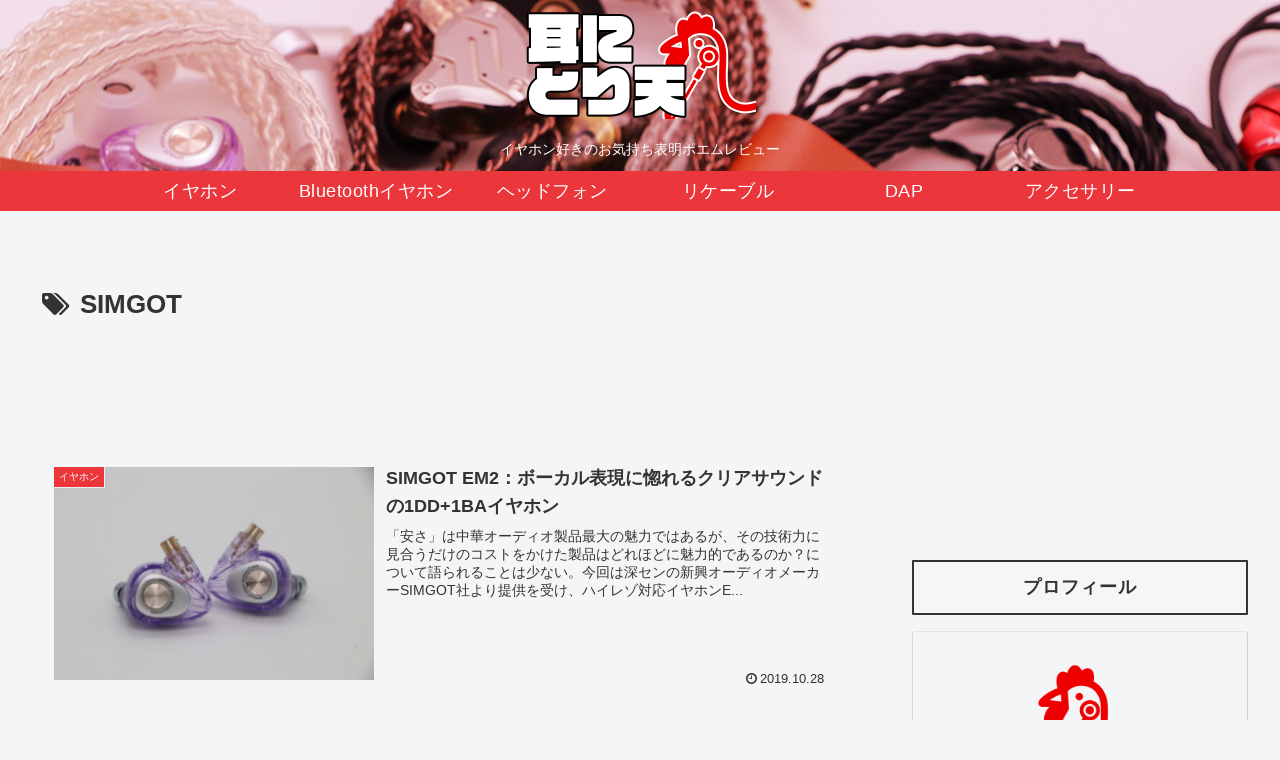

--- FILE ---
content_type: text/html; charset=utf-8
request_url: https://www.google.com/recaptcha/api2/aframe
body_size: 266
content:
<!DOCTYPE HTML><html><head><meta http-equiv="content-type" content="text/html; charset=UTF-8"></head><body><script nonce="HSWGltNsi6hkw3nSG4y87w">/** Anti-fraud and anti-abuse applications only. See google.com/recaptcha */ try{var clients={'sodar':'https://pagead2.googlesyndication.com/pagead/sodar?'};window.addEventListener("message",function(a){try{if(a.source===window.parent){var b=JSON.parse(a.data);var c=clients[b['id']];if(c){var d=document.createElement('img');d.src=c+b['params']+'&rc='+(localStorage.getItem("rc::a")?sessionStorage.getItem("rc::b"):"");window.document.body.appendChild(d);sessionStorage.setItem("rc::e",parseInt(sessionStorage.getItem("rc::e")||0)+1);localStorage.setItem("rc::h",'1769189178249');}}}catch(b){}});window.parent.postMessage("_grecaptcha_ready", "*");}catch(b){}</script></body></html>

--- FILE ---
content_type: application/javascript; charset=utf-8;
request_url: https://dalc.valuecommerce.com/app3?p=889068278&_s=https%3A%2F%2Faudio.hyakkaidan.com%2Ftag%2Fsimgot%2F&vf=iVBORw0KGgoAAAANSUhEUgAAAAMAAAADCAYAAABWKLW%2FAAAAMElEQVQYV2NkFGP4nxG7nuF8bwQDoxC70P8zS64w6NyXZmDM5er6P%2FPcOoZFGicYAAjbDn2JRbrvAAAAAElFTkSuQmCC
body_size: 716
content:
vc_linkswitch_callback({"t":"6973af39","r":"aXOvOQAE-GkS3qvmCooD7AqKCJQyng","ub":"aXOvOAAHEgcS3qvmCooBbQqKBtg4qA%3D%3D","vcid":"OMtIlhAyWwRvFWfKIzR7X5C_5ubs-lI6GFqEjWnwOkPODfi9DTryj3TX9psxwHl-","vcpub":"0.325737","s":3562656,"approach.yahoo.co.jp":{"a":"2826703","m":"2201292","g":"c645c1898a"},"paypaystep.yahoo.co.jp":{"a":"2826703","m":"2201292","g":"c645c1898a"},"mini-shopping.yahoo.co.jp":{"a":"2826703","m":"2201292","g":"c645c1898a"},"shopping.geocities.jp":{"a":"2826703","m":"2201292","g":"c645c1898a"},"l":4,"shopping.yahoo.co.jp":{"a":"2826703","m":"2201292","g":"c645c1898a"},"p":889068278,"paypaymall.yahoo.co.jp":{"a":"2826703","m":"2201292","g":"c645c1898a"}})